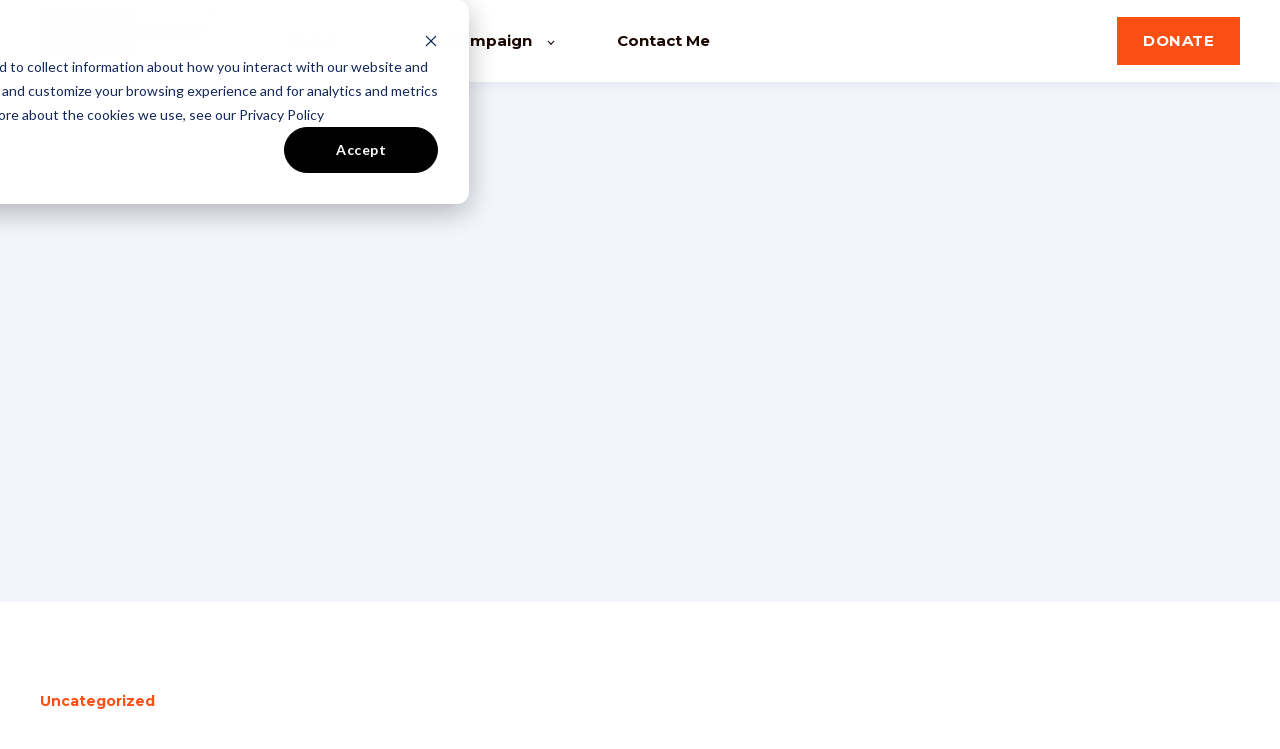

--- FILE ---
content_type: text/html; charset=UTF-8
request_url: https://travislscott.com/blog/trust-the-process
body_size: 7214
content:
<!doctype html><html lang="en"><head>
    <meta charset="utf-8">
    <title>Trust the Process</title>
    <link rel="shortcut icon" href="https://travislscott.com/hubfs/Travis%202023%20Campaign/Logos/ts-favicon.png">
    <meta name="description" content="Me climbing Mt Sherman during the summer of 2011. In the summer of 2011, I lived in Denver and had…">
    

	
		
		
	

    
    
    <meta name="viewport" content="width=device-width, initial-scale=1">

    
    <meta property="og:description" content="Me climbing Mt Sherman during the summer of 2011. In the summer of 2011, I lived in Denver and had…">
    <meta property="og:title" content="Trust the Process">
    <meta name="twitter:description" content="Me climbing Mt Sherman during the summer of 2011. In the summer of 2011, I lived in Denver and had…">
    <meta name="twitter:title" content="Trust the Process">

    

    
    <style>
a.cta_button{-moz-box-sizing:content-box !important;-webkit-box-sizing:content-box !important;box-sizing:content-box !important;vertical-align:middle}.hs-breadcrumb-menu{list-style-type:none;margin:0px 0px 0px 0px;padding:0px 0px 0px 0px}.hs-breadcrumb-menu-item{float:left;padding:10px 0px 10px 10px}.hs-breadcrumb-menu-divider:before{content:'›';padding-left:10px}.hs-featured-image-link{border:0}.hs-featured-image{float:right;margin:0 0 20px 20px;max-width:50%}@media (max-width: 568px){.hs-featured-image{float:none;margin:0;width:100%;max-width:100%}}.hs-screen-reader-text{clip:rect(1px, 1px, 1px, 1px);height:1px;overflow:hidden;position:absolute !important;width:1px}
</style>

<link rel="stylesheet" href="https://travislscott.com/hubfs/hub_generated/template_assets/1/121672685972/1743669367414/template_main.min.css">
<link rel="stylesheet" href="https://travislscott.com/hubfs/hub_generated/template_assets/1/121672685957/1743669363480/template_responsive.min.css">

  <style>
    

    

    

    

    

    

  </style>
  
<style>
  @font-face {
    font-family: "Montserrat";
    font-weight: 400;
    font-style: normal;
    font-display: swap;
    src: url("/_hcms/googlefonts/Montserrat/regular.woff2") format("woff2"), url("/_hcms/googlefonts/Montserrat/regular.woff") format("woff");
  }
  @font-face {
    font-family: "Montserrat";
    font-weight: 700;
    font-style: normal;
    font-display: swap;
    src: url("/_hcms/googlefonts/Montserrat/700.woff2") format("woff2"), url("/_hcms/googlefonts/Montserrat/700.woff") format("woff");
  }
  @font-face {
    font-family: "Montserrat";
    font-weight: 700;
    font-style: normal;
    font-display: swap;
    src: url("/_hcms/googlefonts/Montserrat/700.woff2") format("woff2"), url("/_hcms/googlefonts/Montserrat/700.woff") format("woff");
  }
  @font-face {
    font-family: "Lato";
    font-weight: 400;
    font-style: normal;
    font-display: swap;
    src: url("/_hcms/googlefonts/Lato/regular.woff2") format("woff2"), url("/_hcms/googlefonts/Lato/regular.woff") format("woff");
  }
  @font-face {
    font-family: "Lato";
    font-weight: 700;
    font-style: normal;
    font-display: swap;
    src: url("/_hcms/googlefonts/Lato/700.woff2") format("woff2"), url("/_hcms/googlefonts/Lato/700.woff") format("woff");
  }
  @font-face {
    font-family: "Lato";
    font-weight: 700;
    font-style: normal;
    font-display: swap;
    src: url("/_hcms/googlefonts/Lato/700.woff2") format("woff2"), url("/_hcms/googlefonts/Lato/700.woff") format("woff");
  }
</style>

    <script type="application/ld+json">
{
  "mainEntityOfPage" : {
    "@type" : "WebPage",
    "@id" : "https://travislscott.com/blog/trust-the-process"
  },
  "author" : {
    "name" : "Travis L. Scott",
    "url" : "https://travislscott.com/blog/author/travis-l-scott",
    "@type" : "Person"
  },
  "headline" : "Trust the Process",
  "datePublished" : "2019-12-13T13:20:59.000Z",
  "dateModified" : "2022-07-15T13:17:23.696Z",
  "publisher" : {
    "name" : "Travis L. Scott",
    "logo" : {
      "url" : "https://22336569.fs1.hubspotusercontent-na1.net/hubfs/22336569/_Travis%20Scott%20Logo%20for%20Website%20(1920%20x%20700%20px).png",
      "@type" : "ImageObject"
    },
    "@type" : "Organization"
  },
  "@context" : "https://schema.org",
  "@type" : "BlogPosting"
}
</script>


    
<!--  Added by GoogleAnalytics4 integration -->
<script>
var _hsp = window._hsp = window._hsp || [];
window.dataLayer = window.dataLayer || [];
function gtag(){dataLayer.push(arguments);}

var useGoogleConsentModeV2 = true;
var waitForUpdateMillis = 1000;


if (!window._hsGoogleConsentRunOnce) {
  window._hsGoogleConsentRunOnce = true;

  gtag('consent', 'default', {
    'ad_storage': 'denied',
    'analytics_storage': 'denied',
    'ad_user_data': 'denied',
    'ad_personalization': 'denied',
    'wait_for_update': waitForUpdateMillis
  });

  if (useGoogleConsentModeV2) {
    _hsp.push(['useGoogleConsentModeV2'])
  } else {
    _hsp.push(['addPrivacyConsentListener', function(consent){
      var hasAnalyticsConsent = consent && (consent.allowed || (consent.categories && consent.categories.analytics));
      var hasAdsConsent = consent && (consent.allowed || (consent.categories && consent.categories.advertisement));

      gtag('consent', 'update', {
        'ad_storage': hasAdsConsent ? 'granted' : 'denied',
        'analytics_storage': hasAnalyticsConsent ? 'granted' : 'denied',
        'ad_user_data': hasAdsConsent ? 'granted' : 'denied',
        'ad_personalization': hasAdsConsent ? 'granted' : 'denied'
      });
    }]);
  }
}

gtag('js', new Date());
gtag('set', 'developer_id.dZTQ1Zm', true);
gtag('config', 'G-9TWJLJY2FK');
</script>
<script async src="https://www.googletagmanager.com/gtag/js?id=G-9TWJLJY2FK"></script>

<!-- /Added by GoogleAnalytics4 integration -->

<!--  Added by GoogleTagManager integration -->
<script>
var _hsp = window._hsp = window._hsp || [];
window.dataLayer = window.dataLayer || [];
function gtag(){dataLayer.push(arguments);}

var useGoogleConsentModeV2 = true;
var waitForUpdateMillis = 1000;



var hsLoadGtm = function loadGtm() {
    if(window._hsGtmLoadOnce) {
      return;
    }

    if (useGoogleConsentModeV2) {

      gtag('set','developer_id.dZTQ1Zm',true);

      gtag('consent', 'default', {
      'ad_storage': 'denied',
      'analytics_storage': 'denied',
      'ad_user_data': 'denied',
      'ad_personalization': 'denied',
      'wait_for_update': waitForUpdateMillis
      });

      _hsp.push(['useGoogleConsentModeV2'])
    }

    (function(w,d,s,l,i){w[l]=w[l]||[];w[l].push({'gtm.start':
    new Date().getTime(),event:'gtm.js'});var f=d.getElementsByTagName(s)[0],
    j=d.createElement(s),dl=l!='dataLayer'?'&l='+l:'';j.async=true;j.src=
    'https://www.googletagmanager.com/gtm.js?id='+i+dl;f.parentNode.insertBefore(j,f);
    })(window,document,'script','dataLayer','GTM-PN5K4DH');

    window._hsGtmLoadOnce = true;
};

_hsp.push(['addPrivacyConsentListener', function(consent){
  if(consent.allowed || (consent.categories && consent.categories.analytics)){
    hsLoadGtm();
  }
}]);

</script>

<!-- /Added by GoogleTagManager integration -->



<link rel="amphtml" href="https://travislscott.com/blog/trust-the-process?hs_amp=true">

<meta property="og:url" content="https://travislscott.com/blog/trust-the-process">
<meta name="twitter:card" content="summary">

<link rel="canonical" href="https://travislscott.com/blog/trust-the-process">

<meta property="og:type" content="article">
<link rel="alternate" type="application/rss+xml" href="https://travislscott.com/blog/rss.xml">
<meta name="twitter:domain" content="travislscott.com">
<script src="//platform.linkedin.com/in.js" type="text/javascript">
    lang: en_US
</script>

<meta http-equiv="content-language" content="en">






  <meta name="generator" content="HubSpot"></head>
  <body>
<!--  Added by GoogleTagManager integration -->
<noscript><iframe src="https://www.googletagmanager.com/ns.html?id=GTM-PN5K4DH" height="0" width="0" style="display:none;visibility:hidden"></iframe></noscript>

<!-- /Added by GoogleTagManager integration -->

    <div class="body-wrapper   hs-content-id-79296115607 hs-blog-post hs-blog-id-79297375918">
      
        <div data-global-resource-path="@marketplace/kalungicom/atlas-theme/templates/partials/header.html">

  <div id="hs_cos_wrapper_Navbar" class="hs_cos_wrapper hs_cos_wrapper_widget hs_cos_wrapper_type_module" style="" data-hs-cos-general-type="widget" data-hs-cos-type="module">





<header class="kl-header">


  

  <nav class="kl-navbar content-wrapper">

    
      

  

    

    

    

    

    

    

  

  

  

  

  

  

  
    <a href="https://travislscott.com">
        

  
    
  

  
    
  

  
    
  

  <img src="https://travislscott.com/hubfs/Travis%202023%20Campaign/Logos/ts-city-council-logo.png" alt="Travis Scott for City Council" width="100%" style="max-width: 173px; max-height: 65px" loading="" class="kl-navbar__logo">
      </a>
  
    

    <div class="kl-navbar__mobile">
      
      
      <button class="hamburger hamburger--squeeze kl-navbar__hamburger" type="button">
        <span class="hamburger-box">
          <span class="hamburger-inner"></span>
        </span>
      </button>
      
    </div>

    <div class="kl-navbar__content">
      
      <ul class="kl-navbar__menu">
        
          <li class="kl-navbar__item kl-navbar__parent">
            
            
            <a class="kl-navbar__button" href="https://travislscott.com/about-travis-scott">
              <span>About</span>
            </a>
            <div class="kl-navbar-submenu-wrapper">
              

  
    <ul class="kl-navbar-submenu">
      
        <li class="kl-navbar-submenu__item">
          
          <a class="kl-navbar-submenu__button" href="https://travislscott.com/blog">
            <span>Blog</span>
          </a>
          

  


        </li>
      
    </ul>
  


            </div>
          </li>
        
          <li class="kl-navbar__item kl-navbar__parent">
            
            
            <a class="kl-navbar__button" href="https://travislscott.com/my-campaign">
              <span>My Campaign</span>
            </a>
            <div class="kl-navbar-submenu-wrapper">
              

  
    <ul class="kl-navbar-submenu">
      
        <li class="kl-navbar-submenu__item">
          
          <a class="kl-navbar-submenu__button" href="https://travislscott.com/endorsements">
            <span>Endorsements</span>
          </a>
          

  


        </li>
      
        <li class="kl-navbar-submenu__item">
          
          <a class="kl-navbar-submenu__button" href="https://travislscott.com/merch-and-swag">
            <span>Merch and Swag</span>
          </a>
          

  


        </li>
      
    </ul>
  


            </div>
          </li>
        
          <li class="kl-navbar__item">
            
            
            <a class="kl-navbar__button" href="https://travislscott.com/contact-me">
              <span>Contact Me</span>
            </a>
            <div class="kl-navbar-submenu-wrapper">
              

  


            </div>
          </li>
        
      </ul>

      <div class="kl-navbar__end">
        
        
    

  
    

  

  

  

  
  
        
    

  
  	  
  	
		
	
	
    

  

  

  

  

    

  

    

    

    

    

    
      
      
    

    
      
    

  

  
    
  

  

  

  

  

  
    <a href="https://givebutter.com/travis4LL" target="_blank" rel="noopener" class="button Navbar__button">
      <span>DONATE</span>
    </a>
  

  
  
      </div>

    </div>

  </nav>

</header>

<div class="kl-header-placeholder"></div></div>

</div>
      

      
<main class="body-container-wrapper">
  <div class="body-container body-container--blog-post">

    
    <div class="blog-header blog-header--post" style="background-image: url('');"></div>
    

    
    <div class="content-wrapper">

      <article class="blog-post">

        
        
        <span class="blog-post__preheader">Uncategorized</span>
        

        <h1 class="blog-post__title"><span id="hs_cos_wrapper_name" class="hs_cos_wrapper hs_cos_wrapper_meta_field hs_cos_wrapper_type_text" style="" data-hs-cos-general-type="meta_field" data-hs-cos-type="text">Trust the Process</span></h1>

        
        <p class="blog-post__summary">Me climbing Mt Sherman during the summer of 2011. In the summer of 2011, I lived in Denver and had…</p>
        

        <div class="blog-post__meta">

          

          <div class="blog-post__author">
            <a href="https://travislscott.com/blog/author/travis-l-scott">
              Travis L. Scott
            </a>
            <div class="blog-post__timestamp">
              Dec 13, 2019
            </div>
          </div>
        </div>

        <hr class="blog-post__divider">

        <div class="blog-post__body-wrapper">

          <div class="blog-post__body">
            <span id="hs_cos_wrapper_post_body" class="hs_cos_wrapper hs_cos_wrapper_meta_field hs_cos_wrapper_type_rich_text" style="" data-hs-cos-general-type="meta_field" data-hs-cos-type="rich_text"><img loading="lazy" src="https://travislscott.com/hs-fs/hubfs/Imported_Blog_Media/Climbing-Mt-Sherman.jpg?width=960&amp;height=720&amp;name=Climbing-Mt-Sherman.jpg" alt="Climbing Mt Sherman" itemprop="image" height="720" width="960" title="Climbing Mt Sherman" onerror="this.style.display='none'" srcset="https://travislscott.com/hs-fs/hubfs/Imported_Blog_Media/Climbing-Mt-Sherman.jpg?width=480&amp;height=360&amp;name=Climbing-Mt-Sherman.jpg 480w, https://travislscott.com/hs-fs/hubfs/Imported_Blog_Media/Climbing-Mt-Sherman.jpg?width=960&amp;height=720&amp;name=Climbing-Mt-Sherman.jpg 960w, https://travislscott.com/hs-fs/hubfs/Imported_Blog_Media/Climbing-Mt-Sherman.jpg?width=1440&amp;height=1080&amp;name=Climbing-Mt-Sherman.jpg 1440w, https://travislscott.com/hs-fs/hubfs/Imported_Blog_Media/Climbing-Mt-Sherman.jpg?width=1920&amp;height=1440&amp;name=Climbing-Mt-Sherman.jpg 1920w, https://travislscott.com/hs-fs/hubfs/Imported_Blog_Media/Climbing-Mt-Sherman.jpg?width=2400&amp;height=1800&amp;name=Climbing-Mt-Sherman.jpg 2400w, https://travislscott.com/hs-fs/hubfs/Imported_Blog_Media/Climbing-Mt-Sherman.jpg?width=2880&amp;height=2160&amp;name=Climbing-Mt-Sherman.jpg 2880w" sizes="(max-width: 960px) 100vw, 960px"> Me climbing Mt Sherman during the summer of 2011. 
<p>In the summer of 2011, I lived in Denver and had decided I was going to climb as many 14’ers as I could that summer because I planned to move back to Seattle early the next year.</p> 
<!--more--><p>For those that may not know what a “14er” is, it’s a peak whose summit is 14,000 feet above sea-level.</p> 
<p>I ended up climbing six that summer and it taught me a lot.</p> 
<p>Before climbing a mountain, you’re usually able to see the summit when you start out and you say to yourself “in a few hours I’ll be up there. At the top.”</p> 
<p>Once you begin, when you’re on the mountain, you lose sight of the peak. You have to trust that the trail will get you there.</p> 
<p>Eventually, you start to feel like it’s taking too long. That you should have reached the summit by now. You feel tired. You think about turning around. But you keep going. You know you just have to keep putting one foot in front of the other and trust the process. Be deliberate. Then, after hours of hiking, you can see the summit again. You feel a surge of energy and start to forget how you’ve felt leading up to this point.</p> 
<p>You make it to the top, but a funny thing happens. It’s not until you’re back down and can sit and reflect on what you accomplished that you start to understand the magnitude of what you actually did that day. When you stay the course and trust the process it’s actually the process that you reflect on the most.</p> 
<p>It feels good to have experienced the challenge and to have overcome the unexpected obstacles that popped up. But you realize it’s the process that you’re most proud of.</p> 
<p>Each day, at some point, you’re working through the process of accomplishing something. Once you accomplish it, you begin another process. Or you may already be partway through the process of something else.</p> 
<p>When you wake up tomorrow, think about the possibility that today will be different than yesterday. That often, you have a choice to make it different. That the process is what makes life great. Because we may never reach the summit in some of the things we choose to do in life. Sometimes, there is no summit.</p> 
<p>For instance, what’s the summit of your career? When you reach it, are you done? Is that it? You’ve made it to the top and it’s time to quit?</p> 
<p>It’s likely just another door that opens to more possibility. More choices. More of the process</p> 
<p>Embrace the process. Meet the challenges head-on. That’s what you’ll really look back on. That’s what you’ll end up being most proud of.</p> 
<p>It’s the process that makes us who we are. Not the accomplishments. The accomplishments are the by-products of the process and they’re only the stepping stone to the next accomplishment.</p> 
<img loading="lazy" src="https://travislscott.com/hs-fs/hubfs/Imported_Blog_Media/Summit-of-Mt-Sherman.jpg?width=960&amp;height=720&amp;name=Summit-of-Mt-Sherman.jpg" alt="Summit of Mt Sherman" itemprop="image" height="720" width="960" title="Summit of Mt Sherman" onerror="this.style.display='none'" srcset="https://travislscott.com/hs-fs/hubfs/Imported_Blog_Media/Summit-of-Mt-Sherman.jpg?width=480&amp;height=360&amp;name=Summit-of-Mt-Sherman.jpg 480w, https://travislscott.com/hs-fs/hubfs/Imported_Blog_Media/Summit-of-Mt-Sherman.jpg?width=960&amp;height=720&amp;name=Summit-of-Mt-Sherman.jpg 960w, https://travislscott.com/hs-fs/hubfs/Imported_Blog_Media/Summit-of-Mt-Sherman.jpg?width=1440&amp;height=1080&amp;name=Summit-of-Mt-Sherman.jpg 1440w, https://travislscott.com/hs-fs/hubfs/Imported_Blog_Media/Summit-of-Mt-Sherman.jpg?width=1920&amp;height=1440&amp;name=Summit-of-Mt-Sherman.jpg 1920w, https://travislscott.com/hs-fs/hubfs/Imported_Blog_Media/Summit-of-Mt-Sherman.jpg?width=2400&amp;height=1800&amp;name=Summit-of-Mt-Sherman.jpg 2400w, https://travislscott.com/hs-fs/hubfs/Imported_Blog_Media/Summit-of-Mt-Sherman.jpg?width=2880&amp;height=2160&amp;name=Summit-of-Mt-Sherman.jpg 2880w" sizes="(max-width: 960px) 100vw, 960px"> The summit of Mt Sherman with my friend, Pete, during the summer of 2011.</span>
          </div>

          
          <div class="blog-post__tags">
            
            <a class="blog-post__tag-link" href="https://travislscott.com/blog/tag/uncategorized">Uncategorized</a>
            
          </div>
          

        </div>

      </article>

      

    </div>
    

    
    
    

    <div class="content-wrapper">
      <div class="blog-more">
		  <div id="hs_cos_wrapper_Global_Blog_Post_Before_Cards_Text" class="hs_cos_wrapper hs_cos_wrapper_widget hs_cos_wrapper_type_module" style="" data-hs-cos-general-type="widget" data-hs-cos-type="module">



    
  

  

  

  <div class="kl-rich-text">

    

    <div><h2> Similar posts </h2> </div>

    

    
  </div>

  </div>
        <div class="blog-more-posts">
          
  

    <article class="blog-more-posts__post-wrapper">
      <div class="blog-more-posts__post">
        
        <div class="blog-more-posts__post-content">
          <div>
            
            
            <span class="blog-more-posts__post-preheader">Story Practice</span>
            
            <h3><a href="https://travislscott.com/blog/a-story-of-heartache-faith-and-miracles">A story of heartache, faith, and miracles</a></h3>
            
            <p>It was January 20, 2014. My wife and I are Seattle Seahawks season ticket holders and we were at the…</p>
            
          </div>
          <div class="blog-more-posts__post-meta">
            <span class="blog-more-posts__post-author">
              Travis L. Scott
            </span>
            <span class="blog-more-posts__post-date">
              Dec 22, 2019
            </span>
          </div>
        </div>
      </div>
    </article>

    

  

    <article class="blog-more-posts__post-wrapper">
      <div class="blog-more-posts__post">
        
        <div class="blog-more-posts__post-content">
          <div>
            
            
            <span class="blog-more-posts__post-preheader">Inspiration</span>
            
            <h3><a href="https://travislscott.com/blog/200-day-streak">200-Day Streak</a></h3>
            
            <p>On Sunday, February 9, 2020, I started a streak. Today, August 27, 2020, was Day 200 of my writing streak.…</p>
            
          </div>
          <div class="blog-more-posts__post-meta">
            <span class="blog-more-posts__post-author">
              Travis L. Scott
            </span>
            <span class="blog-more-posts__post-date">
              Aug 28, 2020
            </span>
          </div>
        </div>
      </div>
    </article>

    

  

    <article class="blog-more-posts__post-wrapper">
      <div class="blog-more-posts__post">
        
        <div class="blog-more-posts__post-content">
          <div>
            
            
            <span class="blog-more-posts__post-preheader">Marketing</span>
            
            <h3><a href="https://travislscott.com/blog/diving-headfirst-into-brand-marketing">Diving Headfirst into Brand Marketing</a></h3>
            
            <p>My career has been an interwoven combination of corporate recruiting and digital marketing, with some sales roles thrown in.&nbsp; When…</p>
            
          </div>
          <div class="blog-more-posts__post-meta">
            <span class="blog-more-posts__post-author">
              Travis L. Scott
            </span>
            <span class="blog-more-posts__post-date">
              May 21, 2020
            </span>
          </div>
        </div>
      </div>
    </article>

    


        </div>
      </div>
    </div>
    

    
    <div id="hs_cos_wrapper_blog-subscribe" class="hs_cos_wrapper hs_cos_wrapper_widget hs_cos_wrapper_type_module" style="" data-hs-cos-general-type="widget" data-hs-cos-type="module">

<div class="blog-subscribe" style="background-color: rgba(240, 245, 255, 1.0);">
  <div class="blog-subscribe__wrapper content-wrapper">
    <div class="blog-subscribe__header">
      <h3>Get notified on new marketing insights</h3>
<p>Be the first to know about new B2B SaaS Marketing insights to build or refine your marketing function with the tools and knowledge of today’s industry.</p>
    </div>
    <div class="blog-subscribe__form">
      
        <span id="hs_cos_wrapper_blog-subscribe_blog_subscribe" class="hs_cos_wrapper hs_cos_wrapper_widget hs_cos_wrapper_type_blog_subscribe" style="" data-hs-cos-general-type="widget" data-hs-cos-type="blog_subscribe"></span>
      
    </div>
  </div>
</div></div>

  </div>
</main>


      
        <div data-global-resource-path="@marketplace/kalungicom/atlas-theme/templates/partials/footer.html">

  <div id="hs_cos_wrapper_Footer" class="hs_cos_wrapper hs_cos_wrapper_widget hs_cos_wrapper_type_module" style="" data-hs-cos-general-type="widget" data-hs-cos-type="module">




  


<footer class="kl-footer">
  <div class="kl-footer__wrapper content-wrapper">
    
    <div class="kl-footer__content" style="padding: 0px 0;">

      <div class="kl-footer__info">

        

  

    

    

    

    

    

    

  

  

  

  

  

  

  
    <a href="https://travislscott.com">
            

  
    

  

  
    
  

  

  <img src="https://travislscott.com/hubfs/Travis%202023%20Campaign/Logos/Logo%20(6).png" alt="Logo (6)" style="max-width: 100%; height: auto;" loading="">
          </a>
  

        <div class="kl-footer__address"><p><span>P.O Box 402. Liberty Lake, Washington 99019</span></p></div>
        <ul class="kl-footer__social">
          
            <a href="https://www.facebook.com/travisscottcitycouncil/">
              <span id="hs_cos_wrapper_Footer_" class="hs_cos_wrapper hs_cos_wrapper_widget hs_cos_wrapper_type_icon" style="" data-hs-cos-general-type="widget" data-hs-cos-type="icon"><svg version="1.0" xmlns="http://www.w3.org/2000/svg" viewbox="0 0 264 512" aria-hidden="true"><g id="facebook-f1_layer"><path d="M76.7 512V283H0v-91h76.7v-71.7C76.7 42.4 124.3 0 193.8 0c33.3 0 61.9 2.5 70.2 3.6V85h-48.2c-37.8 0-45.1 18-45.1 44.3V192H256l-11.7 91h-73.6v229" /></g></svg></span>
            </a>
          
            <a href="https://www.youtube.com/@travislscott">
              <span id="hs_cos_wrapper_Footer_" class="hs_cos_wrapper hs_cos_wrapper_widget hs_cos_wrapper_type_icon" style="" data-hs-cos-general-type="widget" data-hs-cos-type="icon"><svg version="1.0" xmlns="http://www.w3.org/2000/svg" viewbox="0 0 576 512" aria-hidden="true"><g id="youtube2_layer"><path d="M549.655 124.083c-6.281-23.65-24.787-42.276-48.284-48.597C458.781 64 288 64 288 64S117.22 64 74.629 75.486c-23.497 6.322-42.003 24.947-48.284 48.597-11.412 42.867-11.412 132.305-11.412 132.305s0 89.438 11.412 132.305c6.281 23.65 24.787 41.5 48.284 47.821C117.22 448 288 448 288 448s170.78 0 213.371-11.486c23.497-6.321 42.003-24.171 48.284-47.821 11.412-42.867 11.412-132.305 11.412-132.305s0-89.438-11.412-132.305zm-317.51 213.508V175.185l142.739 81.205-142.739 81.201z" /></g></svg></span>
            </a>
          
            <a href="https://www.linkedin.com/in/travisscott24">
              <span id="hs_cos_wrapper_Footer_" class="hs_cos_wrapper hs_cos_wrapper_widget hs_cos_wrapper_type_icon" style="" data-hs-cos-general-type="widget" data-hs-cos-type="icon"><svg version="1.0" xmlns="http://www.w3.org/2000/svg" viewbox="0 0 448 512" aria-hidden="true"><g id="linkedin-in3_layer"><path d="M100.3 480H7.4V180.9h92.9V480zM53.8 140.1C24.1 140.1 0 115.5 0 85.8 0 56.1 24.1 32 53.8 32c29.7 0 53.8 24.1 53.8 53.8 0 29.7-24.1 54.3-53.8 54.3zM448 480h-92.7V334.4c0-34.7-.7-79.2-48.3-79.2-48.3 0-55.7 37.7-55.7 76.7V480h-92.8V180.9h89.1v40.8h1.3c12.4-23.5 42.7-48.3 87.9-48.3 94 0 111.3 61.9 111.3 142.3V480z" /></g></svg></span>
            </a>
                  
        </ul>
      </div>

      <div class="kl-footer__menu">
        
          <div class="kl-footer__group">
			  
            <ul>
              
                <li>
                  <a href="https://travislscott.com/about-travis-scott">About</a>
                </li>
              
                <li>
                  <a href="https://travislscott.com/my-campaign">My Campaign</a>
                </li>
              
                <li>
                  <a href="https://givebutter.com/travis4LL">Donate</a>
                </li>
              
            </ul>
          </div>
        
          <div class="kl-footer__group">
			  
            <ul>
              
            </ul>
          </div>
        
          <div class="kl-footer__group">
			  
            <ul>
              
                <li>
                  <a href="tel:5097122221">Phone: (509) 712-2221</a>
                </li>
              
                <li>
                  <a href="mailto:%20travis@travislscott.com"> travis@travislscott.com</a>
                </li>
              
            </ul>
          </div>
        
          <div class="kl-footer__group">
			  
            <ul>
              
            </ul>
          </div>
        
          <div class="kl-footer__group">
			  
            <ul>
              
            </ul>
          </div>
        
      </div>

    </div>
    

    
    <div class="kl-footer__legal">
      <span>Copyright © 2023 Travis L. Scott&nbsp; All rights reserved</span> <span> <a href="#">Privacy Policy</a></span> <span>Paid for by Travis Scott for City Council</span>
    </div>
    

  </div>

  
  <div class="kl-footer__byline-wrapper">
    <div class="content-wrapper">
      <div class="kl-footer__byline">
        <span>
          <a href="https://www.kalungi.com/atlas-hubspot-theme-for-b2b-saas-software">
            Powered by Atlas - a B2B SaaS HubSpot theme
            <!-- Made by: https://github.com/pipriles -->
          </a>
        </span>
      </div>
    </div>
  </div>
  
</footer></div>

</div>
      
    </div>
    
<!-- HubSpot performance collection script -->
<script defer src="/hs/hsstatic/content-cwv-embed/static-1.1293/embed.js"></script>
<script src="https://travislscott.com/hubfs/hub_generated/template_assets/1/121676416693/1743669386363/template_main.min.js"></script>
<script>
var hsVars = hsVars || {}; hsVars['language'] = 'en';
</script>

<script src="/hs/hsstatic/cos-i18n/static-1.53/bundles/project.js"></script>
<script src="https://travislscott.com/hubfs/hub_generated/module_assets/1/121672686208/1743783551352/module_Simple_Navbar.min.js"></script>

<!-- Start of HubSpot Analytics Code -->
<script type="text/javascript">
var _hsq = _hsq || [];
_hsq.push(["setContentType", "blog-post"]);
_hsq.push(["setCanonicalUrl", "https:\/\/travislscott.com\/blog\/trust-the-process"]);
_hsq.push(["setPageId", "79296115607"]);
_hsq.push(["setContentMetadata", {
    "contentPageId": 79296115607,
    "legacyPageId": "79296115607",
    "contentFolderId": null,
    "contentGroupId": 79297375918,
    "abTestId": null,
    "languageVariantId": 79296115607,
    "languageCode": "en",
    
    
}]);
</script>

<script type="text/javascript" id="hs-script-loader" async defer src="/hs/scriptloader/22336569.js"></script>
<!-- End of HubSpot Analytics Code -->


<script type="text/javascript">
var hsVars = {
    render_id: "83021abf-c996-4dc5-9980-ee5c651f621e",
    ticks: 1767450784249,
    page_id: 79296115607,
    
    content_group_id: 79297375918,
    portal_id: 22336569,
    app_hs_base_url: "https://app.hubspot.com",
    cp_hs_base_url: "https://cp.hubspot.com",
    language: "en",
    analytics_page_type: "blog-post",
    scp_content_type: "",
    
    analytics_page_id: "79296115607",
    category_id: 3,
    folder_id: 0,
    is_hubspot_user: false
}
</script>


<script defer src="/hs/hsstatic/HubspotToolsMenu/static-1.432/js/index.js"></script>



<div id="fb-root"></div>
  <script>(function(d, s, id) {
  var js, fjs = d.getElementsByTagName(s)[0];
  if (d.getElementById(id)) return;
  js = d.createElement(s); js.id = id;
  js.src = "//connect.facebook.net/en_GB/sdk.js#xfbml=1&version=v3.0";
  fjs.parentNode.insertBefore(js, fjs);
 }(document, 'script', 'facebook-jssdk'));</script>


  
</body></html>

--- FILE ---
content_type: text/css
request_url: https://travislscott.com/hubfs/hub_generated/template_assets/1/121672685957/1743669363480/template_responsive.min.css
body_size: -352
content:
@media screen and (max-width:767px){html{font-size:16px}body{color:#1a0802;font-family:Montserrat,sans-serif}p{font-size:16px;line-height:1.375}h1{font-size:40px}h1,h2{color:#1a0802;font-family:Lato,sans-serif;font-style:normal;font-weight:700;text-decoration:none}h2{font-size:32px}h3{font-size:24px;font-weight:700}h3,h4{color:#1a0802;font-family:Lato,sans-serif;font-style:normal;text-decoration:none}h4{font-size:18px}h4,h5{font-weight:400}h5{color:#000;font-size:14px}h5,h6{font-family:Lato,sans-serif;font-style:normal;text-decoration:none}h6{color:#1a0802;font-size:12px;font-weight:400}}

--- FILE ---
content_type: application/javascript
request_url: https://travislscott.com/hubfs/hub_generated/module_assets/1/121672686208/1743783551352/module_Simple_Navbar.min.js
body_size: -211
content:
var module_121672686208=void function(){const navbar=document.querySelector(".kl-navbar"),hamburger=document.querySelector(".kl-navbar__hamburger");hamburger&&hamburger.addEventListener("click",(function(){hamburger.classList.toggle("is-active"),navbar.classList.toggle("kl-navbar--active"),document.body.classList.toggle("no-scroll")}));const ACTIVE_CLASS="kl-navbar__parent--active",selected=[],nodes=document.querySelectorAll(".kl-navbar__menu li");function highlightActiveButton(){document.querySelectorAll("a.kl-navbar__button").forEach((function(btn){const href=btn.getAttribute("href"),url=new URL(href,window.location.href),currentUrl=window.location.href.split("?")[0],buttonHref=url.href.split("?")[0];btn.classList.remove("kl-navbar__button--active"),href&&"#"!==href&&!href.startsWith("?")&&currentUrl==buttonHref&&btn.classList.add("kl-navbar__button--active")}))}nodes.forEach((function(node){node.addEventListener("click",(function(event){if(event.stopPropagation(),selected.length<=0)return selected.push(node),void node.classList.add(ACTIVE_CLASS);do{const last=selected.pop();if(last===node){last.classList.remove(ACTIVE_CLASS);break}if(last.contains(node)){selected.push(last),selected.push(node),node.classList.add(ACTIVE_CLASS);break}if(last.classList.remove(ACTIVE_CLASS),0===selected.length){selected.push(node),node.classList.add(ACTIVE_CLASS);break}}while(selected.length>0)}))})),nodes.forEach((function(node){node.classList.contains("kl-navbar__parent")||node.addEventListener("click",(function(event){hamburger.classList.remove("is-active"),navbar.classList.remove("kl-navbar--active"),document.body.classList.remove("no-scroll")}))})),highlightActiveButton(),window.addEventListener("hashchange",highlightActiveButton)}();

--- FILE ---
content_type: text/plain
request_url: https://www.google-analytics.com/j/collect?v=1&_v=j102&a=476296461&t=pageview&_s=1&dl=https%3A%2F%2Ftravislscott.com%2Fblog%2Ftrust-the-process&ul=en-us%40posix&dt=Trust%20the%20Process&sr=1280x720&vp=1280x720&_u=YADAAEABAAAAACAAI~&jid=292484085&gjid=1787976654&cid=1517804100.1768720705&tid=UA-149260675-3&_gid=2033458912.1768720705&_r=1&_slc=1&gtm=45He61e1n81PN5K4DHv813081689za200zd813081689&gcs=G111&gcd=13r3r3r3r5l1&dma=0&tag_exp=103116026~103200004~104527907~104528500~104684208~104684211~105391252~115938465~115938468~115985661~116682875~117041587&z=576975342
body_size: -451
content:
2,cG-9TWJLJY2FK